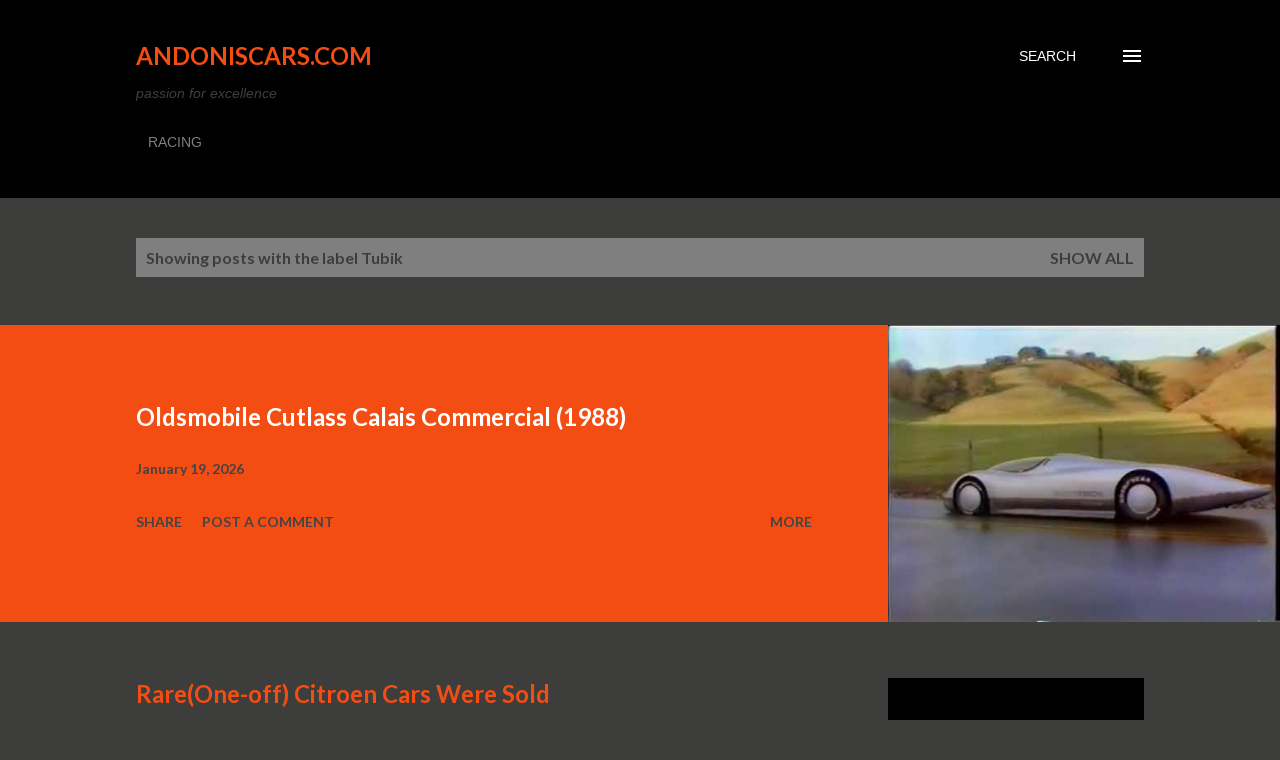

--- FILE ---
content_type: text/html; charset=UTF-8
request_url: https://www.andoniscars.com/b/stats?style=BLACK_TRANSPARENT&timeRange=ALL_TIME&token=APq4FmBqgvGolb4iUFhMUrvmAHfiXco9g13LGrTl7pq-rqdToC6ouHVChS97eIFlQEBWYWoV-I51XorivfJvUnedp5svB_dgaQ
body_size: 43
content:
{"total":11025404,"sparklineOptions":{"backgroundColor":{"fillOpacity":0.1,"fill":"#000000"},"series":[{"areaOpacity":0.3,"color":"#202020"}]},"sparklineData":[[0,23],[1,21],[2,18],[3,15],[4,23],[5,13],[6,23],[7,16],[8,16],[9,23],[10,19],[11,16],[12,19],[13,19],[14,22],[15,37],[16,65],[17,100],[18,91],[19,75],[20,75],[21,63],[22,20],[23,48],[24,57],[25,19],[26,12],[27,26],[28,44],[29,48]],"nextTickMs":14814}